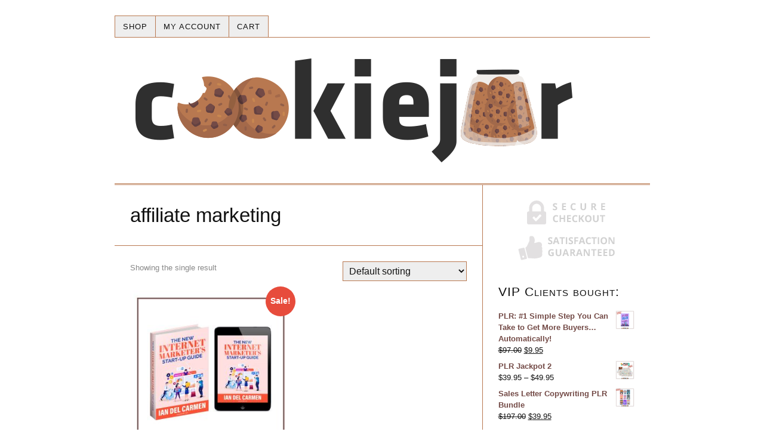

--- FILE ---
content_type: text/html; charset=UTF-8
request_url: https://cjhq.com/product-tag/affiliate-marketing/
body_size: 30092
content:
<!DOCTYPE html>
<html dir="ltr" lang="en-US">
<head>
<meta charset="UTF-8" />
<meta name="viewport" content="width=device-width, initial-scale=1" />
<link href="https://cjhq.com/wp-content/thesis/skins/classic-r/css.css" rel="stylesheet" />
<title>Product tags  affiliate marketing</title>
<meta name="robots" content="noodp, noydir" />
<link href="https://cjhq.com/product-tag/affiliate-marketing/" rel="canonical" />
<script type="text/javascript">!function(e,t){(e=t.createElement("script")).src="https://cdn.convertbox.com/convertbox/js/embed.js",e.id="app-convertbox-script",e.async=true,e.dataset.uuid="aa7a872c-3ddb-4669-8edd-04cd683d8587",document.getElementsByTagName("head")[0].appendChild(e)}(window,document);</script>
<link href="https://cjhq.com/feed/" rel="alternate" type="application/rss+xml" title="cjhq feed" />
<link href="https://cjhq.com/xmlrpc.php" rel="pingback" />
<meta name='robots' content='max-image-preview:large' />
<link rel='dns-prefetch' href='//s.w.org' />
<link rel="alternate" type="application/rss+xml" title="cjhq &raquo; affiliate marketing Tag Feed" href="https://cjhq.com/product-tag/affiliate-marketing/feed/" />
<script type="text/javascript">
window._wpemojiSettings = {"baseUrl":"https:\/\/s.w.org\/images\/core\/emoji\/13.1.0\/72x72\/","ext":".png","svgUrl":"https:\/\/s.w.org\/images\/core\/emoji\/13.1.0\/svg\/","svgExt":".svg","source":{"concatemoji":"https:\/\/cjhq.com\/wp-includes\/js\/wp-emoji-release.min.js?ver=5.9.12"}};
/*! This file is auto-generated */
!function(e,a,t){var n,r,o,i=a.createElement("canvas"),p=i.getContext&&i.getContext("2d");function s(e,t){var a=String.fromCharCode;p.clearRect(0,0,i.width,i.height),p.fillText(a.apply(this,e),0,0);e=i.toDataURL();return p.clearRect(0,0,i.width,i.height),p.fillText(a.apply(this,t),0,0),e===i.toDataURL()}function c(e){var t=a.createElement("script");t.src=e,t.defer=t.type="text/javascript",a.getElementsByTagName("head")[0].appendChild(t)}for(o=Array("flag","emoji"),t.supports={everything:!0,everythingExceptFlag:!0},r=0;r<o.length;r++)t.supports[o[r]]=function(e){if(!p||!p.fillText)return!1;switch(p.textBaseline="top",p.font="600 32px Arial",e){case"flag":return s([127987,65039,8205,9895,65039],[127987,65039,8203,9895,65039])?!1:!s([55356,56826,55356,56819],[55356,56826,8203,55356,56819])&&!s([55356,57332,56128,56423,56128,56418,56128,56421,56128,56430,56128,56423,56128,56447],[55356,57332,8203,56128,56423,8203,56128,56418,8203,56128,56421,8203,56128,56430,8203,56128,56423,8203,56128,56447]);case"emoji":return!s([10084,65039,8205,55357,56613],[10084,65039,8203,55357,56613])}return!1}(o[r]),t.supports.everything=t.supports.everything&&t.supports[o[r]],"flag"!==o[r]&&(t.supports.everythingExceptFlag=t.supports.everythingExceptFlag&&t.supports[o[r]]);t.supports.everythingExceptFlag=t.supports.everythingExceptFlag&&!t.supports.flag,t.DOMReady=!1,t.readyCallback=function(){t.DOMReady=!0},t.supports.everything||(n=function(){t.readyCallback()},a.addEventListener?(a.addEventListener("DOMContentLoaded",n,!1),e.addEventListener("load",n,!1)):(e.attachEvent("onload",n),a.attachEvent("onreadystatechange",function(){"complete"===a.readyState&&t.readyCallback()})),(n=t.source||{}).concatemoji?c(n.concatemoji):n.wpemoji&&n.twemoji&&(c(n.twemoji),c(n.wpemoji)))}(window,document,window._wpemojiSettings);
</script>
<style type="text/css">
img.wp-smiley,
img.emoji {
	display: inline !important;
	border: none !important;
	box-shadow: none !important;
	height: 1em !important;
	width: 1em !important;
	margin: 0 0.07em !important;
	vertical-align: -0.1em !important;
	background: none !important;
	padding: 0 !important;
}
</style>
	<link rel='stylesheet' id='ut-style-css'  href='https://cjhq.com/wp-content/plugins/fast-flow-dashboard/assets/css/style.css?ver=5.9.12' type='text/css' media='all' />
<link rel='stylesheet' id='selectize-css'  href='https://cjhq.com/wp-content/plugins/fast-flow-dashboard/assets/css/selectize.default.css?ver=1.0' type='text/css' media='' />
<link rel='stylesheet' id='wp-block-library-css'  href='https://cjhq.com/wp-includes/css/dist/block-library/style.min.css?ver=5.9.12' type='text/css' media='all' />
<link rel='stylesheet' id='wc-block-vendors-style-css'  href='https://cjhq.com/wp-content/plugins/woocommerce/packages/woocommerce-blocks/build/vendors-style.css?ver=5.3.3' type='text/css' media='all' />
<link rel='stylesheet' id='wc-block-style-css'  href='https://cjhq.com/wp-content/plugins/woocommerce/packages/woocommerce-blocks/build/style.css?ver=5.3.3' type='text/css' media='all' />
<style id='global-styles-inline-css' type='text/css'>
body{--wp--preset--color--black: #000000;--wp--preset--color--cyan-bluish-gray: #abb8c3;--wp--preset--color--white: #ffffff;--wp--preset--color--pale-pink: #f78da7;--wp--preset--color--vivid-red: #cf2e2e;--wp--preset--color--luminous-vivid-orange: #ff6900;--wp--preset--color--luminous-vivid-amber: #fcb900;--wp--preset--color--light-green-cyan: #7bdcb5;--wp--preset--color--vivid-green-cyan: #00d084;--wp--preset--color--pale-cyan-blue: #8ed1fc;--wp--preset--color--vivid-cyan-blue: #0693e3;--wp--preset--color--vivid-purple: #9b51e0;--wp--preset--gradient--vivid-cyan-blue-to-vivid-purple: linear-gradient(135deg,rgba(6,147,227,1) 0%,rgb(155,81,224) 100%);--wp--preset--gradient--light-green-cyan-to-vivid-green-cyan: linear-gradient(135deg,rgb(122,220,180) 0%,rgb(0,208,130) 100%);--wp--preset--gradient--luminous-vivid-amber-to-luminous-vivid-orange: linear-gradient(135deg,rgba(252,185,0,1) 0%,rgba(255,105,0,1) 100%);--wp--preset--gradient--luminous-vivid-orange-to-vivid-red: linear-gradient(135deg,rgba(255,105,0,1) 0%,rgb(207,46,46) 100%);--wp--preset--gradient--very-light-gray-to-cyan-bluish-gray: linear-gradient(135deg,rgb(238,238,238) 0%,rgb(169,184,195) 100%);--wp--preset--gradient--cool-to-warm-spectrum: linear-gradient(135deg,rgb(74,234,220) 0%,rgb(151,120,209) 20%,rgb(207,42,186) 40%,rgb(238,44,130) 60%,rgb(251,105,98) 80%,rgb(254,248,76) 100%);--wp--preset--gradient--blush-light-purple: linear-gradient(135deg,rgb(255,206,236) 0%,rgb(152,150,240) 100%);--wp--preset--gradient--blush-bordeaux: linear-gradient(135deg,rgb(254,205,165) 0%,rgb(254,45,45) 50%,rgb(107,0,62) 100%);--wp--preset--gradient--luminous-dusk: linear-gradient(135deg,rgb(255,203,112) 0%,rgb(199,81,192) 50%,rgb(65,88,208) 100%);--wp--preset--gradient--pale-ocean: linear-gradient(135deg,rgb(255,245,203) 0%,rgb(182,227,212) 50%,rgb(51,167,181) 100%);--wp--preset--gradient--electric-grass: linear-gradient(135deg,rgb(202,248,128) 0%,rgb(113,206,126) 100%);--wp--preset--gradient--midnight: linear-gradient(135deg,rgb(2,3,129) 0%,rgb(40,116,252) 100%);--wp--preset--duotone--dark-grayscale: url('#wp-duotone-dark-grayscale');--wp--preset--duotone--grayscale: url('#wp-duotone-grayscale');--wp--preset--duotone--purple-yellow: url('#wp-duotone-purple-yellow');--wp--preset--duotone--blue-red: url('#wp-duotone-blue-red');--wp--preset--duotone--midnight: url('#wp-duotone-midnight');--wp--preset--duotone--magenta-yellow: url('#wp-duotone-magenta-yellow');--wp--preset--duotone--purple-green: url('#wp-duotone-purple-green');--wp--preset--duotone--blue-orange: url('#wp-duotone-blue-orange');--wp--preset--font-size--small: 13px;--wp--preset--font-size--medium: 20px;--wp--preset--font-size--large: 36px;--wp--preset--font-size--x-large: 42px;}.has-black-color{color: var(--wp--preset--color--black) !important;}.has-cyan-bluish-gray-color{color: var(--wp--preset--color--cyan-bluish-gray) !important;}.has-white-color{color: var(--wp--preset--color--white) !important;}.has-pale-pink-color{color: var(--wp--preset--color--pale-pink) !important;}.has-vivid-red-color{color: var(--wp--preset--color--vivid-red) !important;}.has-luminous-vivid-orange-color{color: var(--wp--preset--color--luminous-vivid-orange) !important;}.has-luminous-vivid-amber-color{color: var(--wp--preset--color--luminous-vivid-amber) !important;}.has-light-green-cyan-color{color: var(--wp--preset--color--light-green-cyan) !important;}.has-vivid-green-cyan-color{color: var(--wp--preset--color--vivid-green-cyan) !important;}.has-pale-cyan-blue-color{color: var(--wp--preset--color--pale-cyan-blue) !important;}.has-vivid-cyan-blue-color{color: var(--wp--preset--color--vivid-cyan-blue) !important;}.has-vivid-purple-color{color: var(--wp--preset--color--vivid-purple) !important;}.has-black-background-color{background-color: var(--wp--preset--color--black) !important;}.has-cyan-bluish-gray-background-color{background-color: var(--wp--preset--color--cyan-bluish-gray) !important;}.has-white-background-color{background-color: var(--wp--preset--color--white) !important;}.has-pale-pink-background-color{background-color: var(--wp--preset--color--pale-pink) !important;}.has-vivid-red-background-color{background-color: var(--wp--preset--color--vivid-red) !important;}.has-luminous-vivid-orange-background-color{background-color: var(--wp--preset--color--luminous-vivid-orange) !important;}.has-luminous-vivid-amber-background-color{background-color: var(--wp--preset--color--luminous-vivid-amber) !important;}.has-light-green-cyan-background-color{background-color: var(--wp--preset--color--light-green-cyan) !important;}.has-vivid-green-cyan-background-color{background-color: var(--wp--preset--color--vivid-green-cyan) !important;}.has-pale-cyan-blue-background-color{background-color: var(--wp--preset--color--pale-cyan-blue) !important;}.has-vivid-cyan-blue-background-color{background-color: var(--wp--preset--color--vivid-cyan-blue) !important;}.has-vivid-purple-background-color{background-color: var(--wp--preset--color--vivid-purple) !important;}.has-black-border-color{border-color: var(--wp--preset--color--black) !important;}.has-cyan-bluish-gray-border-color{border-color: var(--wp--preset--color--cyan-bluish-gray) !important;}.has-white-border-color{border-color: var(--wp--preset--color--white) !important;}.has-pale-pink-border-color{border-color: var(--wp--preset--color--pale-pink) !important;}.has-vivid-red-border-color{border-color: var(--wp--preset--color--vivid-red) !important;}.has-luminous-vivid-orange-border-color{border-color: var(--wp--preset--color--luminous-vivid-orange) !important;}.has-luminous-vivid-amber-border-color{border-color: var(--wp--preset--color--luminous-vivid-amber) !important;}.has-light-green-cyan-border-color{border-color: var(--wp--preset--color--light-green-cyan) !important;}.has-vivid-green-cyan-border-color{border-color: var(--wp--preset--color--vivid-green-cyan) !important;}.has-pale-cyan-blue-border-color{border-color: var(--wp--preset--color--pale-cyan-blue) !important;}.has-vivid-cyan-blue-border-color{border-color: var(--wp--preset--color--vivid-cyan-blue) !important;}.has-vivid-purple-border-color{border-color: var(--wp--preset--color--vivid-purple) !important;}.has-vivid-cyan-blue-to-vivid-purple-gradient-background{background: var(--wp--preset--gradient--vivid-cyan-blue-to-vivid-purple) !important;}.has-light-green-cyan-to-vivid-green-cyan-gradient-background{background: var(--wp--preset--gradient--light-green-cyan-to-vivid-green-cyan) !important;}.has-luminous-vivid-amber-to-luminous-vivid-orange-gradient-background{background: var(--wp--preset--gradient--luminous-vivid-amber-to-luminous-vivid-orange) !important;}.has-luminous-vivid-orange-to-vivid-red-gradient-background{background: var(--wp--preset--gradient--luminous-vivid-orange-to-vivid-red) !important;}.has-very-light-gray-to-cyan-bluish-gray-gradient-background{background: var(--wp--preset--gradient--very-light-gray-to-cyan-bluish-gray) !important;}.has-cool-to-warm-spectrum-gradient-background{background: var(--wp--preset--gradient--cool-to-warm-spectrum) !important;}.has-blush-light-purple-gradient-background{background: var(--wp--preset--gradient--blush-light-purple) !important;}.has-blush-bordeaux-gradient-background{background: var(--wp--preset--gradient--blush-bordeaux) !important;}.has-luminous-dusk-gradient-background{background: var(--wp--preset--gradient--luminous-dusk) !important;}.has-pale-ocean-gradient-background{background: var(--wp--preset--gradient--pale-ocean) !important;}.has-electric-grass-gradient-background{background: var(--wp--preset--gradient--electric-grass) !important;}.has-midnight-gradient-background{background: var(--wp--preset--gradient--midnight) !important;}.has-small-font-size{font-size: var(--wp--preset--font-size--small) !important;}.has-medium-font-size{font-size: var(--wp--preset--font-size--medium) !important;}.has-large-font-size{font-size: var(--wp--preset--font-size--large) !important;}.has-x-large-font-size{font-size: var(--wp--preset--font-size--x-large) !important;}
</style>
<link rel='stylesheet' id='customer-chat-pro-buttons-css-css'  href='https://cjhq.com/wp-content/plugins/customer-chat-pro/public/css/buttons.css?ver=5.9.12' type='text/css' media='all' />
<link rel='stylesheet' id='woocommerce-layout-css'  href='https://cjhq.com/wp-content/plugins/woocommerce/assets/css/woocommerce-layout.css?ver=5.5.2' type='text/css' media='all' />
<link rel='stylesheet' id='woocommerce-smallscreen-css'  href='https://cjhq.com/wp-content/plugins/woocommerce/assets/css/woocommerce-smallscreen.css?ver=5.5.2' type='text/css' media='only screen and (max-width: 768px)' />
<link rel='stylesheet' id='woocommerce-general-css'  href='https://cjhq.com/wp-content/plugins/woocommerce/assets/css/woocommerce.css?ver=5.5.2' type='text/css' media='all' />
<style id='woocommerce-inline-inline-css' type='text/css'>
.woocommerce form .form-row .required { visibility: visible; }
</style>
<script type='text/javascript' src='https://cjhq.com/wp-includes/js/jquery/jquery.min.js?ver=3.6.0' id='jquery-core-js'></script>
<script type='text/javascript' src='https://cjhq.com/wp-includes/js/jquery/jquery-migrate.min.js?ver=3.3.2' id='jquery-migrate-js'></script>
<link rel="https://api.w.org/" href="https://cjhq.com/wp-json/" /><link rel="alternate" type="application/json" href="https://cjhq.com/wp-json/wp/v2/product_tag/62" /><script type="text/javascript">!function(e,t){(e=t.createElement("script")).src="https://cdn.convertbox.com/convertbox/js/embed.js",e.id="app-convertbox-script",e.async=true,e.dataset.uuid="aa7a872c-3ddb-4669-8edd-04cd683d8587",document.getElementsByTagName("head")[0].appendChild(e)}(window,document);</script>
<script>var cb_wp=cb_wp || {};cb_wp.is_user_logged_in=false;</script>
       <script type="text/javascript">

               var ajaxurl = "https:\/\/cjhq.com\/wp-admin\/admin-ajax.php";

       </script>	<noscript><style>.woocommerce-product-gallery{ opacity: 1 !important; }</style></noscript>
	<link rel="icon" href="https://cjhq.com/wp-content/uploads/2020/09/cropped-iconcookiejar-32x32.png" sizes="32x32" />
<link rel="icon" href="https://cjhq.com/wp-content/uploads/2020/09/cropped-iconcookiejar-192x192.png" sizes="192x192" />
<link rel="apple-touch-icon" href="https://cjhq.com/wp-content/uploads/2020/09/cropped-iconcookiejar-180x180.png" />
<meta name="msapplication-TileImage" content="https://cjhq.com/wp-content/uploads/2020/09/cropped-iconcookiejar-270x270.png" />
		<style type="text/css" id="wp-custom-css">
			body { font-family: Arial, Helvetica, sans-serif;}

.content { padding-top:40px;}
.woocommerce span.onsale { background-color:#e74c3c;}

.woocommerce.woocommerce-page a.button { border:none; background:#ce1212; color:#FFF;}
.woocommerce.woocommerce-page a.button:hover { border:none; background:#d03b3b; color:#FFF;}

.woocommerce div.product.grt form.cart .button { border:none; background:#ce1212; color:#FFF;}
.woocommerce div.product.grt form.cart .button:hover { border:none; background:#d03b3b; color:#FFF;}

.woocommerce div.product p.price{ color:#e74c3c;}

.woocommerce div.product p.price del { color:#000;}

.woocommerce ul.products li.product .price { color:#e74c3c;}

.woocommerce ul.products li.product .price del { color:#000;}

.grt .woocommerce .button { border:none; background:#ce1212; color:#FFF;}

.grt .woocommerce .button:hover { border:none; background:#d03b3b; color:#FFF;}

.grt .woocommerce .button.alt{ border:none; background:#ce1212; color:#FFF; font-size:17px;  padding:10px;}

.grt .woocommerce .button.alt:hover{ border:none; background:#d03b3b; color:#FFF;}

.woocommerce div.product span.price { color:#ce1212;}		</style>
		<link href="https://cjhq.com/wp-content/themes/thesis/lib/images/favicon.ico" rel="shortcut icon" />
<noscript><style>.menu { display: block; }</style></noscript></head>
<body class="template-product_tag template-affiliate-marketing woocommerce-archive archive tax-product_tag term-affiliate-marketing term-62 theme-thesis woocommerce woocommerce-page woocommerce-no-js">
<div class="container">
	<span class="menu_control">≡ Menu</span>
<ul id="menu-menu" class="menu"><li id="menu-item-390" class="menu-item menu-item-type-post_type menu-item-object-page menu-item-home menu-item-390"><a href="https://cjhq.com/">Shop</a></li>
<li id="menu-item-384" class="menu-item menu-item-type-post_type menu-item-object-page menu-item-has-children menu-item-384"><a href="https://cjhq.com/my-account/">My account</a>
<ul class="sub-menu">
	<li id="menu-item-387" class="menu-item menu-item-type-custom menu-item-object-custom menu-item-387"><a href="https://cjhq.com/my-account/downloads/">Downloads</a></li>
</ul>
</li>
<li id="menu-item-386" class="menu-item menu-item-type-post_type menu-item-object-page menu-item-has-children menu-item-386"><a href="https://cjhq.com/cart/">Cart</a>
<ul class="sub-menu">
	<li id="menu-item-385" class="menu-item menu-item-type-post_type menu-item-object-page menu-item-385"><a href="https://cjhq.com/checkout/">Checkout</a></li>
</ul>
</li>
</ul>
	<div id="header" class="header">
		<div id="site_title" class="has-logo"><a href="https://cjhq.com"><img id="thesis_logo_image" src="https://cjhq.com/wp-content/uploads/2020/03/Cookiejar-LOGO-750.png" alt="cjhq" width="750" height="192" title="visit the home page" /></a></div>
	</div>
	<div class="columns">
		<div class="content">
			<div class="archive_intro post_box grt top">
				<h1 class="archive_title headline">affiliate marketing</h1>
			</div>

			
			
			
				<div class="woocommerce-notices-wrapper"></div><p class="woocommerce-result-count">
	Showing the single result</p>
<form class="woocommerce-ordering" method="get">
	<select name="orderby" class="orderby" aria-label="Shop order">
					<option value="menu_order"  selected='selected'>Default sorting</option>
					<option value="popularity" >Sort by popularity</option>
					<option value="date" >Sort by latest</option>
					<option value="price" >Sort by price: low to high</option>
					<option value="price-desc" >Sort by price: high to low</option>
			</select>
	<input type="hidden" name="paged" value="1" />
	</form>

				<ul class="products columns-2">

																					<li class="grt product type-product post-330 status-publish first instock product_cat-books product_tag-affiliate-marketing product_tag-ebook product_tag-seo product_tag-site-design has-post-thumbnail sale sold-individually taxable shipping-taxable purchasable product-type-variable">
	<a href="https://cjhq.com/product/the-new-internet-marketers-start-up-guide/" class="woocommerce-LoopProduct-link woocommerce-loop-product__link">
	<span class="onsale">Sale!</span>
	<img width="300" height="300" src="https://cjhq.com/wp-content/uploads/2020/09/the-new-internet-marketers-startUp-guide-300x300.jpg" class="attachment-woocommerce_thumbnail size-woocommerce_thumbnail" alt="" loading="lazy" srcset="https://cjhq.com/wp-content/uploads/2020/09/the-new-internet-marketers-startUp-guide-300x300.jpg 300w, https://cjhq.com/wp-content/uploads/2020/09/the-new-internet-marketers-startUp-guide-1024x1024.jpg 1024w, https://cjhq.com/wp-content/uploads/2020/09/the-new-internet-marketers-startUp-guide-150x150.jpg 150w, https://cjhq.com/wp-content/uploads/2020/09/the-new-internet-marketers-startUp-guide-768x768.jpg 768w, https://cjhq.com/wp-content/uploads/2020/09/the-new-internet-marketers-startUp-guide-1320x1320.jpg 1320w, https://cjhq.com/wp-content/uploads/2020/09/the-new-internet-marketers-startUp-guide-600x600.jpg 600w, https://cjhq.com/wp-content/uploads/2020/09/the-new-internet-marketers-startUp-guide-100x100.jpg 100w, https://cjhq.com/wp-content/uploads/2020/09/the-new-internet-marketers-startUp-guide.jpg 1500w" sizes="(max-width: 300px) 100vw, 300px" /><h2 class="woocommerce-loop-product__title">The New Internet Marketers Start Up Guide</h2>
	<span class="price"><span class="woocommerce-Price-amount amount"><bdi><span class="woocommerce-Price-currencySymbol">&#36;</span>9.95</bdi></span> &ndash; <span class="woocommerce-Price-amount amount"><bdi><span class="woocommerce-Price-currencySymbol">&#36;</span>19.95</bdi></span></span>
</a><a href="https://cjhq.com/product/the-new-internet-marketers-start-up-guide/" data-quantity="1" class="button product_type_variable add_to_cart_button" data-product_id="330" data-product_sku="IMSTARTUPGUIDEBOOK" aria-label="Select options for &ldquo;The New Internet Marketers Start Up Guide&rdquo;" rel="nofollow">Select options</a></li>
									
				</ul>

				<p class="woocommerce-result-count">
	Showing the single result</p>
<form class="woocommerce-ordering" method="get">
	<select name="orderby" class="orderby" aria-label="Shop order">
					<option value="menu_order"  selected='selected'>Default sorting</option>
					<option value="popularity" >Sort by popularity</option>
					<option value="date" >Sort by latest</option>
					<option value="price" >Sort by price: low to high</option>
					<option value="price-desc" >Sort by price: high to low</option>
			</select>
	<input type="hidden" name="paged" value="1" />
	</form>

						</div>
		<div class="sidebar">
			<div class="text_box">
				<center><img src="https://cjhq.com/img/seal/seal.secure.png"><br>
<img src="https://cjhq.com/img/seal/seal.satisfaction.png"></center>
			</div>
<div class="widget woocommerce widget_products" id="woocommerce_products-2"><p class="widget_title">VIP Clients bought:</p><ul class="product_list_widget"><li>
	
	<a href="https://cjhq.com/product/plr-1-simple-step-you-can-take-to-get-more-buyers-automatically/">
		<img width="300" height="300" src="https://cjhq.com/wp-content/uploads/2021/08/1-simple-step-300x300.png" class="attachment-woocommerce_thumbnail size-woocommerce_thumbnail" alt="" loading="lazy" srcset="https://cjhq.com/wp-content/uploads/2021/08/1-simple-step-300x300.png 300w, https://cjhq.com/wp-content/uploads/2021/08/1-simple-step-1024x1024.png 1024w, https://cjhq.com/wp-content/uploads/2021/08/1-simple-step-150x150.png 150w, https://cjhq.com/wp-content/uploads/2021/08/1-simple-step-768x768.png 768w, https://cjhq.com/wp-content/uploads/2021/08/1-simple-step-1320x1320.png 1320w, https://cjhq.com/wp-content/uploads/2021/08/1-simple-step-600x600.png 600w, https://cjhq.com/wp-content/uploads/2021/08/1-simple-step-100x100.png 100w, https://cjhq.com/wp-content/uploads/2021/08/1-simple-step.png 1500w" sizes="(max-width: 300px) 100vw, 300px" />		<span class="product-title">PLR: #1 Simple Step You Can Take to Get More Buyers… Automatically!</span>
	</a>

				
	<del aria-hidden="true"><span class="woocommerce-Price-amount amount"><bdi><span class="woocommerce-Price-currencySymbol">&#36;</span>97.00</bdi></span></del> <ins><span class="woocommerce-Price-amount amount"><bdi><span class="woocommerce-Price-currencySymbol">&#36;</span>9.95</bdi></span></ins>
	</li>
<li>
	
	<a href="https://cjhq.com/product/plr-jackpot-2/">
		<img width="300" height="300" src="https://cjhq.com/wp-content/uploads/2020/11/PLR-Jackpot2-1-300x300.jpg" class="attachment-woocommerce_thumbnail size-woocommerce_thumbnail" alt="" loading="lazy" srcset="https://cjhq.com/wp-content/uploads/2020/11/PLR-Jackpot2-1-300x300.jpg 300w, https://cjhq.com/wp-content/uploads/2020/11/PLR-Jackpot2-1-1024x1024.jpg 1024w, https://cjhq.com/wp-content/uploads/2020/11/PLR-Jackpot2-1-150x150.jpg 150w, https://cjhq.com/wp-content/uploads/2020/11/PLR-Jackpot2-1-768x768.jpg 768w, https://cjhq.com/wp-content/uploads/2020/11/PLR-Jackpot2-1-1320x1320.jpg 1320w, https://cjhq.com/wp-content/uploads/2020/11/PLR-Jackpot2-1-600x600.jpg 600w, https://cjhq.com/wp-content/uploads/2020/11/PLR-Jackpot2-1-100x100.jpg 100w, https://cjhq.com/wp-content/uploads/2020/11/PLR-Jackpot2-1.jpg 1500w" sizes="(max-width: 300px) 100vw, 300px" />		<span class="product-title">PLR Jackpot 2</span>
	</a>

				
	<span class="woocommerce-Price-amount amount"><bdi><span class="woocommerce-Price-currencySymbol">&#36;</span>39.95</bdi></span> &ndash; <span class="woocommerce-Price-amount amount"><bdi><span class="woocommerce-Price-currencySymbol">&#36;</span>49.95</bdi></span>
	</li>
<li>
	
	<a href="https://cjhq.com/product/sales-letter-copywriting-plr-bundle/">
		<img width="300" height="300" src="https://cjhq.com/wp-content/uploads/2021/08/C-hopeNotHype-bundle-300x300.png" class="attachment-woocommerce_thumbnail size-woocommerce_thumbnail" alt="" loading="lazy" srcset="https://cjhq.com/wp-content/uploads/2021/08/C-hopeNotHype-bundle-300x300.png 300w, https://cjhq.com/wp-content/uploads/2021/08/C-hopeNotHype-bundle-1024x1024.png 1024w, https://cjhq.com/wp-content/uploads/2021/08/C-hopeNotHype-bundle-150x150.png 150w, https://cjhq.com/wp-content/uploads/2021/08/C-hopeNotHype-bundle-768x768.png 768w, https://cjhq.com/wp-content/uploads/2021/08/C-hopeNotHype-bundle-1320x1320.png 1320w, https://cjhq.com/wp-content/uploads/2021/08/C-hopeNotHype-bundle-600x600.png 600w, https://cjhq.com/wp-content/uploads/2021/08/C-hopeNotHype-bundle-100x100.png 100w, https://cjhq.com/wp-content/uploads/2021/08/C-hopeNotHype-bundle.png 1500w" sizes="(max-width: 300px) 100vw, 300px" />		<span class="product-title">Sales Letter Copywriting PLR Bundle</span>
	</a>

				
	<del aria-hidden="true"><span class="woocommerce-Price-amount amount"><bdi><span class="woocommerce-Price-currencySymbol">&#36;</span>197.00</bdi></span></del> <ins><span class="woocommerce-Price-amount amount"><bdi><span class="woocommerce-Price-currencySymbol">&#36;</span>39.95</bdi></span></ins>
	</li>
</ul></div><div class="widget_text widget widget_custom_html" id="custom_html-2"><div class="textwidget custom-html-widget"><img src="https://cjhq.com/img/seal/credit-cards.png"></div></div><div class="widget widget_text" id="text-2">			<div class="textwidget"><p><b>All products sold on this site are digital products available for instant download. Images are for illustrative purposes only.</b></p>
<p>ClickBank is the retailer of products on this site. CLICKBANK® is a registered trademark of Click Sales, Inc., a Delaware corporation located at 1444 S. Entertainment Ave., Suite 410 Boise, ID 83709, USA and used by permission. ClickBank’s role as retailer does not constitute an endorsement, approval or review of these products or any claim, statement or opinion used in promotion of these products.</p>
</div>
		</div>		</div>
	</div>
	<div class="footer">
		<p class="attribution">Powered by CookieJar</p>
	</div>
</div>
<!-- mlccp220: footer processed -->
    <script type="text/javascript">

            $fast_tagger_ajax_url =

            "https:\/\/cjhq.com\/wp-admin\/admin-ajax.php"
    </script>	<script type="text/javascript">
		(function () {
			var c = document.body.className;
			c = c.replace(/woocommerce-no-js/, 'woocommerce-js');
			document.body.className = c;
		})();
	</script>
	<script type='text/javascript' src='https://cjhq.com/wp-content/plugins/fast-flow-dashboard/assets/js/selectize.js?ver=1.0' id='selectize-js'></script>
<script type='text/javascript' src='https://cjhq.com/wp-content/plugins/customer-chat-pro/public/js/buttons.js?ver=5.9.12' id='customer-chat-pro-buttons-js-js'></script>
<script type='text/javascript' src='https://cjhq.com/wp-content/plugins/woocommerce/assets/js/jquery-blockui/jquery.blockUI.min.js?ver=2.70' id='jquery-blockui-js'></script>
<script type='text/javascript' id='wc-add-to-cart-js-extra'>
/* <![CDATA[ */
var wc_add_to_cart_params = {"ajax_url":"\/wp-admin\/admin-ajax.php","wc_ajax_url":"\/?wc-ajax=%%endpoint%%","i18n_view_cart":"View cart","cart_url":"https:\/\/cjhq.com\/cart\/","is_cart":"","cart_redirect_after_add":"no"};
/* ]]> */
</script>
<script type='text/javascript' src='https://cjhq.com/wp-content/plugins/woocommerce/assets/js/frontend/add-to-cart.min.js?ver=5.5.2' id='wc-add-to-cart-js'></script>
<script type='text/javascript' src='https://cjhq.com/wp-content/plugins/woocommerce/assets/js/js-cookie/js.cookie.min.js?ver=2.1.4' id='js-cookie-js'></script>
<script type='text/javascript' id='woocommerce-js-extra'>
/* <![CDATA[ */
var woocommerce_params = {"ajax_url":"\/wp-admin\/admin-ajax.php","wc_ajax_url":"\/?wc-ajax=%%endpoint%%"};
/* ]]> */
</script>
<script type='text/javascript' src='https://cjhq.com/wp-content/plugins/woocommerce/assets/js/frontend/woocommerce.min.js?ver=5.5.2' id='woocommerce-js'></script>
<script type='text/javascript' id='wc-cart-fragments-js-extra'>
/* <![CDATA[ */
var wc_cart_fragments_params = {"ajax_url":"\/wp-admin\/admin-ajax.php","wc_ajax_url":"\/?wc-ajax=%%endpoint%%","cart_hash_key":"wc_cart_hash_ed312239470b2f6628930b02c79833dd","fragment_name":"wc_fragments_ed312239470b2f6628930b02c79833dd","request_timeout":"5000"};
/* ]]> */
</script>
<script type='text/javascript' src='https://cjhq.com/wp-content/plugins/woocommerce/assets/js/frontend/cart-fragments.min.js?ver=5.5.2' id='wc-cart-fragments-js'></script>
<script>(function(d,g){d[g]||(d[g]=function(g){return this.querySelectorAll("."+g)},Element.prototype[g]=d[g])})(document,"getElementsByClassName");(function(){var classes = document.getElementsByClassName('menu_control');for (i = 0; i < classes.length; i++) {classes[i].onclick = function() {var menu = this.nextElementSibling;if (/show_menu/.test(menu.className))menu.className = menu.className.replace('show_menu', '').trim();else menu.className += ' show_menu';if (/menu_control_triggered/.test(this.className))this.className = this.className.replace('menu_control_triggered', '').trim();else this.className += ' menu_control_triggered';};}})();</script>
</body>
</html>

--- FILE ---
content_type: text/css
request_url: https://cjhq.com/wp-content/plugins/customer-chat-pro/public/css/buttons.css?ver=5.9.12
body_size: 2814
content:
/** @format */

span.customer-chat-pro-buttons-open {
  position: absolute;
  border-radius: 50%;
  left: -84px;
  top: -2px;
  top: 0px;
  height: 21px;
  width: 21px;
  padding-left: 3px !important;
  padding-top: 3px !important;
  background: #e5e5e5;
  z-index: 2147483648;
  cursor: pointer;
  transition: all 0.4s ease;
  box-sizing: content-box !important;
  line-height: 1rem !important;
  font-size: 1rem !important;
  opacity: 0;
  display: none;
}

span.customer-chat-pro-buttons-toggle-icon {
  height: 10px !important;
  width: 10px !important;
  opacity: 0.9;
  margin: 0 !important;
  padding: 0 !important;
  border: 0px !important;
  box-sizing: content-box !important;
}

.customer-chat-pro-buttons-toggle {
  position: absolute;
  border-radius: 50%;
  left: -17px;
  top: -2px;
  top: 0px;
  height: 21px;
  width: 21px;
  padding-left: 3px !important;
  padding-top: 3px !important;
  background: #e5e5e5;
  z-index: 2147483647;
  cursor: pointer;
  opacity: 0;
  transition: all 0.4s ease;
  box-sizing: content-box !important;
  line-height: 1rem !important;
  font-size: 1rem !important;
}

.customer-chat-pro-buttons.customer-chat-pro-buttons-park .customer-chat-pro-buttons-toggle {
  display: none;
}

ul.customer-chat-pro-buttons,
.customer-chat-pro-buttons {
  position: fixed;
  right: 92px;
  height: 84px;
  bottom: 0px !important;
  z-index: 99999999;
}

.customer-chat-pro-buttons > div {
  margin-left: 5px !important;
  -webkit-border-radius: 50% !important;
  -moz-border-radius: 50% !important;
  border-radius: 50% !important;

  height: 60px !important;
  width: 58px !important;
  margin-left: 8px !important;
  cursor: pointer;
  -webkit-box-shadow: 0px 0px 10px 1px rgba(0, 0, 0, 0.19);
  -moz-box-shadow: 0px 0px 10px 1px rgba(0, 0, 0, 0.19);
  box-shadow: 0px 0px 10px 1px rgba(0, 0, 0, 0.19);
  transition: all 0.4s ease;
  display: none !important;
}
@media all and (max-width: 377px) {
  .customer-chat-pro-buttons > div {
    margin-left: 7px !important;
  }
}
@media all and (max-width: 370px) {
  .customer-chat-pro-buttons > div {
    margin-left: 5px !important;
  }
}
@media all and (max-width: 361px) {
  .customer-chat-pro-buttons > div {
    margin-left: 4px !important;
  }
}

.customer-chat-pro-buttons > div:hover {
  -webkit-box-shadow: 0px 0px 10px 1px rgba(0, 0, 0, 0.24);
  -moz-box-shadow: 0px 0px 10px 1px rgba(0, 0, 0, 0.24);
  box-shadow: 0px 0px 10px 1px rgba(0, 0, 0, 0.24);
}
.customer-chat-pro-buttons > div.customer-chat-pro-buttons-show {
  display: inline-block !important;
}

div.customer-chat-pro-buttons.customer-chat-pro-buttons-park > div {
  margin-left: -60px !important;
  -webkit-box-shadow: 0px 0px 10px 1px rgba(0, 0, 0, 0);
  -moz-box-shadow: 0px 0px 10px 1px rgba(0, 0, 0, 0);
  box-shadow: 0px 0px 10px 1px rgba(0, 0, 0, 0);
  transition: all 0.4s ease;
  opacity: 0;
}
div.customer-chat-pro-buttons.customer-chat-pro-buttons-park {
  margin-right: -68px !important;
}
